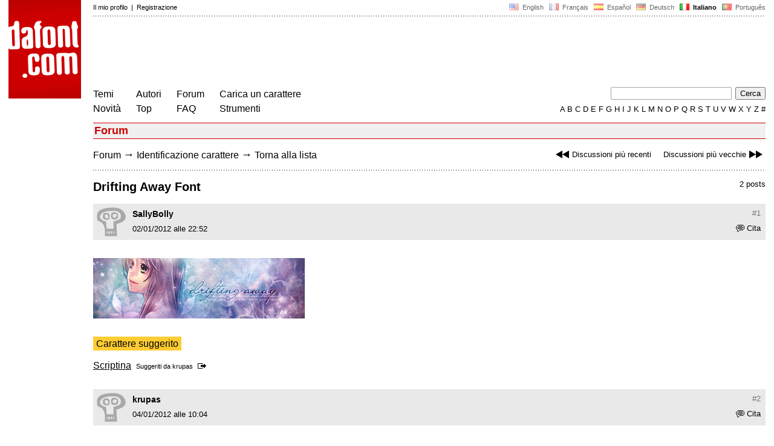

--- FILE ---
content_type: text/html
request_url: https://www.dafont.com/it/forum/read/34617/drifting-away-font
body_size: 4382
content:
<!DOCTYPE html PUBLIC "-//W3C//DTD HTML 4.0 Transitional//EN" "http://www.w3.org/TR/html4/loose.dtd"><html><head><script type="text/javascript" src="https://cache.consentframework.com/js/pa/24639/c/yGbKH/stub" data-cfasync="false" referrerpolicy="unsafe-url"></script><script type="text/javascript" src="https://choices.consentframework.com/js/pa/24639/c/yGbKH/cmp" data-cfasync="false" referrerpolicy="unsafe-url" async></script><title>Drifting Away Font - forum | dafont.com</title><meta name="description" content="Archivio di caratteri scaricabili liberamente. Cerca per ordine alfabetico, stile, autore o popolarità."><meta name="keywords" content="carattere, scaricare, ttf, freeware,tipografia, famiglia di caratteri, caratteri, gratis, TrueType, simboli"><link rel="canonical" href="https://www.dafont.com/it/forum/read/34617/drifting-away-font"><meta name="thumbnail" content="https://www.dafont.com/forum/attach/thumb/8/6/86344.jpg"><meta name="robots" content="max-image-preview:large"><script type="text/javascript" src="/js/df5.js"></script><script type="text/javascript">if(ht>"618"){var skypos="fixed";window.onscroll=scrollpos;}else var skypos="absolute";</script><meta http-equiv="Content-Type" content="text/html; charset=ISO-8859-1"><meta http-equiv="Content-Security-Policy" content="block-all-mixed-content"><script type="text/javascript" src="/forum.js"></script><script type="text/javascript" src="/js/key.js"></script><link rel="stylesheet" type="text/css" href="/css/base11.css"><link rel="stylesheet" type="text/css" href="/css/forum4.css"><style type="text/css">body{background:#fff;margin:0px 14px!important;padding:0px!important}textarea, input[type="text"], input[type="password"] {border-radius:2px;border:1px solid #a4a4a4;padding:2px 2px}
	.form_elt { margin:2px 3px 2px 0px;height:22px;border-radius:2px;padding:2px 2px;border:1px solid #a4a4a4; }
	.form_elt_bg { display:inline-block;margin-top:2px;margin-right:4px;padding:0px 4px 2px 0px;border-radius:2px;background:#ebebeb;height:20px;line-height:23px;vertical-align:middle }	
	.form_button { margin:2px 3px 2px 0px;height:22px }
	.perso select{
	-webkit-appearance: none; 
	-moz-appearance: none; 
	background:url("/img/dropdown.gif") no-repeat right 4px top 50%;
	border:1px solid #a4a4a4;border-radius:2px;padding:1px;margin:2px 3px 2px 0px;height:22px;
	text-indent: 0.01px; 
	padding:1px 4px;padding-right:17px;}	.perso select:hover{ background:url("/img/dropdown_hover2.png") no-repeat right 0px top 0px; }.dlbox{height:88px}.body_alt{font-size:16px;word-wrap:break-word;overflow:hidden}
.thumb_user{float:right;position:relative;bottom:32px;height:25px;padding:3px;margin:5px 9px 0px;background:#fff}
div.thumb{text-align:center;border:2px solid #ccc;margin:10px 20px 10px 0px;float:left;height:142px;line-height:128px}
div.thumb a{display:block;height:142x;padding:5px 6px 9px 6px}
div.thumb img{vertical-align:middle}			
.tooltip {position: relative;}
.tooltip span.label {margin-left: -9999px;position: absolute;}
.label {padding: 5px 5px 5px 5px;background: rgb(204,255,187);background: rgba(204,255,187,1);line-height:18px; text-align:left;color:black;}
//.label {padding: 5px 5px 5px 5px;background: rgb(245,245,245);background: rgba(245,245,245,0.92);line-height:18px; text-align:left;color:black;}
.lh{line-height:16px;}
.google-auto-placed{visibility: hidden; display: none;}.adsbygoogle.adsbygoogle-noablate{visibility: hidden; display: none;}.sd-cmp-1HEM-{visibility: hidden; display: none;}.sd-cmp-tw5AP {color:#999999!important;letter-spacing:unset!important} .sd-cmp-tw5AP {padding:0 0 9px 0 !important} .sd-cmp-ELoVp {text-align:left}.sd-cmp-sfOFQ {bottom:13px !important}.sd-cmp-vfdJD div {color:#999999!important}</style><!--[if gte IE 9]><style type="text/css">.select{padding-top:2px}.lv1left,.lv1right{height:15px;padding-top:4px}</style><![endif]--><meta name="referrer" content="always"><base href="/it/forum/" ><script type="text/javascript">
function altImg(elt) 
{
	var elt = document.getElementsByClassName(elt);
	for(var i = 0; i < elt.length; i++) 
	{
		elt[i].style.display = "inline";
	}
}</script>
<link rel="shortcut icon" type="image/x-icon" href="/img/favicon.ico"><meta name="msvalidate.01" content="13E5394E8874C6A040B22B207EB3EB39" /><!-- Google tag (gtag.js) -->
<script async data-cmp-src="https://www.googletagmanager.com/gtag/js?id=G-W3Z15Z4TYR"></script>
<script>
  window.dataLayer = window.dataLayer || [];
  function gtag(){dataLayer.push(arguments);}
  gtag('js', new Date());

  gtag('config', 'G-W3Z15Z4TYR');
</script>
</head><body  onresize="themesoff()"><div id="width" class="width"><div class="minwidth"><div class="layout"><div class="container"><div style="height:203px;width:120px;float:left;margin-right:20px"><div style="height:163"><a id="top" href="/it/" target="_top"><img width="120" height="163" src="/img/dafont.png"></a></div></div><div style="margin-left:140px"><div class="dfsmall" style="height:13px;padding:6px 0px 7px"><div class="dfsmall right"><a style="cursor:default;" href="/xmas.php"><img src="/img/nof.png" width="1" height="1" border="0"></a> &nbsp;<a class="tdn flag" href="/forum/read/34617/drifting-away-font">&nbsp;<img width="16" height="11" style="vertical-align:-1px" src="/img/flags/us.gif">&nbsp; English </a>&nbsp;<a class="tdn flag" href="/fr/forum/read/34617/drifting-away-font">&nbsp;<img width="16" height="11" style="vertical-align:-1px" src="/img/flags/fr.gif">&nbsp; Fran&ccedil;ais </a>&nbsp;<a class="tdn flag" href="/es/forum/read/34617/drifting-away-font">&nbsp;<img width="16" height="11" style="vertical-align:-1px" src="/img/flags/es.gif">&nbsp; Espa&ntilde;ol </a>&nbsp;<a class="tdn flag" href="/de/forum/read/34617/drifting-away-font">&nbsp;<img width="16" height="11" style="vertical-align:-1px" src="/img/flags/de.gif">&nbsp; Deutsch </a>&nbsp;<b>&nbsp;<img width="16" height="11" style="vertical-align:-1px" src="/img/flags/it.gif">&nbsp; Italiano </b>&nbsp;<a class="tdn flag" href="/pt/forum/read/34617/drifting-away-font">&nbsp;<img width="16" height="11" style="vertical-align:-1px" src="/img/flags/pt.gif">&nbsp; Portugu&ecirc;s </a></div><div class="dfsmall login"><a href="https://www.dafont.com/it/login.php" rel="nofollow">Il mio profilo</a>&nbsp; |&nbsp; <a href="https://www.dafont.com/it/register.php" rel="nofollow">Registrazione</a></div></div><div style="font-size:1px;background-image:url(/img/points.gif);background-repeat:repeat-x"><img src="/img/nof.png" width="1" height="3"></div><div style="width:728px !important; height:90px !important; margin-top:14px; margin-bottom:11px; overflow:hidden !important"><div><script type="text/javascript">e9 = new Object();e9.size = "728x90";e9.noAd = 1;</script><script type="text/javascript" src="//tags.expo9.exponential.com/tags/DaFont/ROS/tags.js"></script>
</div></div><div class="menu" style="padding-right:25px"><a href="../themes.php">Temi</a> <br> <a href="../new.php">Novit&agrave;</a></div><div class="menu" style="padding-right:25px"><a href="../authors.php">Autori</a> <br> <a href="../top.php">Top</a></div><div class="menu" style="padding-right:25px"><a href="../forum/">Forum</a><br><a href="../faq.php">FAQ</a></div><div class="menu" style="padding-right:25px"><a href="../submit.php" rel="nofollow">Carica un carattere</a><br><a href="../soft.php">Strumenti</a></div><div style="text-align:right"><div><form action="../search.php" method="get"><input type="text" name="q" tabindex="1" class="search_form" style="width:200px;margin-right:2px" value=""> <input type="submit" value="Cerca"></form></div><div class="tdn upper" style="text-transform:uppercase;line-height:18px;margin-top:7px;white-space:nowrap"><script type="text/javascript">base="..";p="";lettre=""</script><script type="text/javascript" src="/js/alpha.js"></script></div></div></div><div style="clear:left"></div><div style="width:120px;height:600px;float:left;margin-right:20px"><br>&nbsp;<iframe frameborder="0" border="0" scrolling="no" name="ifdf" src="about:blank" width="20" height="1"></iframe><a style="cursor:default" href="/nof.php"><img src="/img/nof.png" width="1" height="1" border="0"></a></div><script type="text/javascript">document.write('<div id="ad2" style="position:'+skypos+';left:14px;top:205px;z-index:2;width:120px;height:600px;overflow:hidden;"></div>')</script><div><script type="text/javascript">document.write('<div id="sky" style="position:'+skypos+';left:14px;top:183px;z-index:2;width:120px;height:630px;overflow:hidden;">')</script><script type="text/javascript">e9 = new Object();e9.size = "120x600";e9.noAd = 1;</script><script type="text/javascript" src="//tags.expo9.exponential.com/tags/DaFont/ROS/tags.js"></script>
</div><script type="text/javascript">document.write('</div>')</script><div style="margin-left:140px;display:block"><h3 class="headerpage">Forum</h3><script type="text/javascript">left ="../forum/read/34664/font";right ="../forum/read/34794/font";esc ="//www.dafont.com/it/forum/goto.php?p=forum&f=1&t=34617&d=2012-01-04+10%3A04%3A22";document.onkeyup = checkKey;</script><div class="new_old tdh"><a title="Scorciatoie da tastiera: Freccia sinistra" href="../forum/read/34664/font"><img src="/img/skip_previous.gif" width="32" height="15" align="top">Discussioni più recenti</a> &nbsp; &nbsp; <a title="Scorciatoie da tastiera: Freccia destra" href="../forum/read/34794/font">Discussioni più vecchie<img src="/img/skip_next.gif" width="32" height="15" align="top"></a></div><div class="nav"><a href="../forum/">Forum</a> <span class="rr">&rarr;</span> <a href="../forum/?f=1">Identificazione carattere</a> <span class="rr">&rarr;</span> <a title="Scorciatoie da tastiera: ESC o Zero" href="goto.php?p=forum&f=1&t=34617&d=2012-01-04+10%3A04%3A22" rel="nofollow">Torna alla lista</a></div>&nbsp;<div style="font-size:1px;background-image:url(/img/points.gif);background-repeat:repeat-x"><img src="/img/nof.png" width="1" height="1"></div><div style="float:right"><br>2 posts</div><h2>Drifting Away Font</h2><a name="86344"></a><div class="hmessage" ><div class="info"><a class="nr" title="Link a questo post" href="/it/forum/read/34617/drifting-away-font?highlight=86344#86344">#1</a></div><div class="avatar"><a href="../profile.php?user=440311"><img src="/img/df_avatar.png"></a></div><div class="user"><a class="username tdh" href="../profile.php?user=440311">SallyBolly</a> </div><div class="quote tdh"> <a class="tdn" href="../login.php?ref=%2Fit%2Fforum%2Fread%2F34617%2Fdrifting-away-font%3Fquote%3D86344%23post"><img style="vertical-align:-2" width="14" height="12" src="/img/quote.gif">Cita</a></div><div class="date">02/01/2012 alle 22:52 </div></div><br><div class="body"><div><br><div id="img_container" style="display:inline-block;max-width:100%; width:350px; height:100px"><a target="_blank" class="tooltip_google" href="/forum/attach/orig/8/6/86344.jpg"><img onload="document.getElementById('img_container').style.height='auto'"  alt="Drifting Away Font" src="/forum/attach/orig/8/6/86344.jpg" style="max-width:100%; height:auto;"></a></div></div><div style="height:15px"></div><br><div style="font-size:16px"><span style="padding:3px 5px;background:#fc3;color:#000">Carattere suggerito</span></div><br><a target="_blank" href="https://www.dafont.com/it/scriptina.font?text=drifting+away" rel="nofollow">Scriptina</a>&nbsp; <span class="dfsmall">Suggeriti da <a class="tdh" target="_blank" href="../profile.php?user=450272">krupas</a>&nbsp; <a title="Vedi post" href="goto.php?p=read&m=86813&highlight=1" rel="nofollow"><img width="14" height="9" class="out" src="/img/goto.gif"></a></span><br></div><br /><br /><a name="86813"></a><div class="hmessage" ><div class="info"><a class="nr" title="Link a questo post" href="/it/forum/read/34617/drifting-away-font?highlight=86813#86813">#2</a></div><div class="avatar"><a href="../profile.php?user=450272"><img src="/img/df_avatar.png"></a></div><div class="user"><a class="username tdh" href="../profile.php?user=450272">krupas</a> </div><div class="quote tdh"> <a class="tdn" href="../login.php?ref=%2Fit%2Fforum%2Fread%2F34617%2Fdrifting-away-font%3Fquote%3D86813%23post"><img style="vertical-align:-2" width="14" height="12" src="/img/quote.gif">Cita</a></div><div class="date">04/01/2012 alle 10:04 </div></div><br><div class="body"><div style="padding-top:7px"></div><div style="margin-bottom:7px"><div style="display:inline-block;font-size:15px;border:2px solid #fc3;padding:5px">Carattere suggerito: <a target="_blank" href="https://www.dafont.com/it/scriptina.font?text=drifting+away" rel="nofollow">Scriptina</a></div></div></div><br /><br /><div style="font-size:1px;background-image:url(/img/points.gif);background-repeat:repeat-x"><img src="/img/nof.png" width="1" height="1"></div><br><div style="float:right;padding-top:2px" class="dfsmall">Fuso orario: CET. Ora sono le 03:02</div><div class="nav"><a class="post_button" href="../login.php?ref=%2Fit%2Fforum%2Fread%2F34617%2Fdrifting-away-font%23post">Rispondere</a></div><br><div style="font-size:1px;background-image:url(/img/points.gif);background-repeat:repeat-x"><img src="/img/nof.png" width="1" height="1"></div><br><div class="new_old tdh"><a title="Scorciatoie da tastiera: Freccia sinistra" href="../forum/read/34664/font"><img src="/img/skip_previous.gif" width="32" height="15" align="top">Discussioni più recenti</a> &nbsp; &nbsp; <a title="Scorciatoie da tastiera: Freccia destra" href="../forum/read/34794/font">Discussioni più vecchie<img src="/img/skip_next.gif" width="32" height="15" align="top"></a></div><div class="nav"><a href="../forum/">Forum</a> <span class="rr">&rarr;</span> <a href="../forum/?f=1">Identificazione carattere</a> <span class="rr">&rarr;</span> <a title="Scorciatoie da tastiera: ESC o Zero" href="goto.php?p=forum&f=1&t=34617&d=2012-01-04+10%3A04%3A22" rel="nofollow">Torna alla lista</a></div>&nbsp;</div></div></div></div></div><div style="margin-left:140px;clear:left"><div class="points" style="padding-bottom:12px"></div><div style="padding-right:1px" class="dfsmall tdh right"><span style="display:none"><a href="#" onclick="window.Sddan.cmp.displayUI(); return false;">Cookies</a>&nbsp; -&nbsp; </span><a href="../privacy.php">Privacy Policy</a>&nbsp; -&nbsp; <a href="../contact.php">Contatti</a></div><div class="dfsmall tdh">Link:&nbsp; <a target="_blank" href="http://luc.devroye.org/fonts.html">On snot and fonts</a></div></div>&nbsp;<div style="height:54px;float:left;width:140px"></div><div style="margin-left:140px;display:block;cursor:pointer;height:54px;background:#e6e6e6" OnClick=document.location.href="/it/forum/read/34617/drifting-away-font#top" class="tdn"><div class="right"><img src="/img/top.gif"></div><div style="float:left"><img src="/img/top.gif"></div></div><script src="https://www.anrdoezrs.net/am/100890575/include/allCj/impressions/page/am.js"></script></body></html>